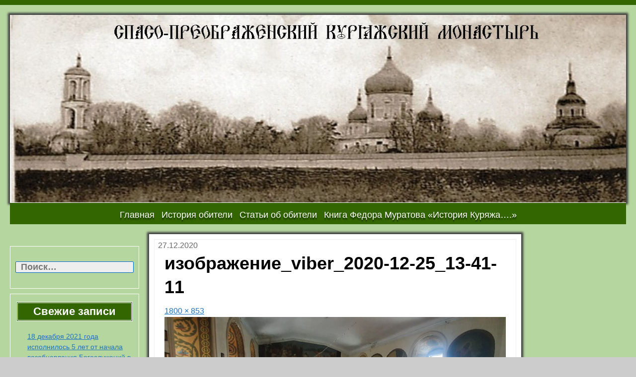

--- FILE ---
content_type: text/html; charset=UTF-8
request_url: https://kuryazh.kh.ua/4-h-letie-regulyarnyh-sluzhb-v-kuryazhskom-monastyre/izobrazhenie_viber_2020-12-25_13-41-11/
body_size: 11073
content:
<!DOCTYPE html>
<!--[if IE 7]>
<html class="ie ie7" dir="ltr" lang="ru-RU" prefix="og: https://ogp.me/ns#">
<![endif]-->
<!--[if IE 8]>
<html class="ie ie8" dir="ltr" lang="ru-RU" prefix="og: https://ogp.me/ns#">
<![endif]-->
<!--[if !(IE 7) | !(IE 8) ]><!-->
<html dir="ltr" lang="ru-RU" prefix="og: https://ogp.me/ns#">
<!--<![endif]-->
<head>
	<meta charset="UTF-8">
	<meta name="viewport" content="width=device-width">
	<link rel="profile" href="http://gmpg.org/xfn/11">
	<link rel="pingback" href="https://kuryazh.kh.ua/xmlrpc.php">
	<!--[if lt IE 9]>
	<script src="https://kuryazh.kh.ua/wp-content/themes/jolene/js/html5.js" type="text/javascript"></script>
	<![endif]-->
	<title>изображение_viber_2020-12-25_13-41-11 | Спасо-Преображенский Куряжский монастырь</title>
	<style>img:is([sizes="auto" i], [sizes^="auto," i]) { contain-intrinsic-size: 3000px 1500px }</style>
	
		<!-- All in One SEO 4.8.5 - aioseo.com -->
	<meta name="robots" content="max-image-preview:large" />
	<meta name="author" content="editor"/>
	<link rel="canonical" href="https://kuryazh.kh.ua/4-h-letie-regulyarnyh-sluzhb-v-kuryazhskom-monastyre/izobrazhenie_viber_2020-12-25_13-41-11/" />
	<meta name="generator" content="All in One SEO (AIOSEO) 4.8.5" />
		<meta property="og:locale" content="ru_RU" />
		<meta property="og:site_name" content="Спасо-Преображенский Куряжский монастырь | История, настоящее, церковная жизнь" />
		<meta property="og:type" content="article" />
		<meta property="og:title" content="изображение_viber_2020-12-25_13-41-11 | Спасо-Преображенский Куряжский монастырь" />
		<meta property="og:url" content="https://kuryazh.kh.ua/4-h-letie-regulyarnyh-sluzhb-v-kuryazhskom-monastyre/izobrazhenie_viber_2020-12-25_13-41-11/" />
		<meta property="article:published_time" content="2020-12-27T10:29:18+00:00" />
		<meta property="article:modified_time" content="2020-12-27T10:29:18+00:00" />
		<meta name="twitter:card" content="summary" />
		<meta name="twitter:title" content="изображение_viber_2020-12-25_13-41-11 | Спасо-Преображенский Куряжский монастырь" />
		<script type="application/ld+json" class="aioseo-schema">
			{"@context":"https:\/\/schema.org","@graph":[{"@type":"BreadcrumbList","@id":"https:\/\/kuryazh.kh.ua\/4-h-letie-regulyarnyh-sluzhb-v-kuryazhskom-monastyre\/izobrazhenie_viber_2020-12-25_13-41-11\/#breadcrumblist","itemListElement":[{"@type":"ListItem","@id":"https:\/\/kuryazh.kh.ua#listItem","position":1,"name":"Home","item":"https:\/\/kuryazh.kh.ua","nextItem":{"@type":"ListItem","@id":"https:\/\/kuryazh.kh.ua\/4-h-letie-regulyarnyh-sluzhb-v-kuryazhskom-monastyre\/izobrazhenie_viber_2020-12-25_13-41-11\/#listItem","name":"\u0438\u0437\u043e\u0431\u0440\u0430\u0436\u0435\u043d\u0438\u0435_viber_2020-12-25_13-41-11"}},{"@type":"ListItem","@id":"https:\/\/kuryazh.kh.ua\/4-h-letie-regulyarnyh-sluzhb-v-kuryazhskom-monastyre\/izobrazhenie_viber_2020-12-25_13-41-11\/#listItem","position":2,"name":"\u0438\u0437\u043e\u0431\u0440\u0430\u0436\u0435\u043d\u0438\u0435_viber_2020-12-25_13-41-11","previousItem":{"@type":"ListItem","@id":"https:\/\/kuryazh.kh.ua#listItem","name":"Home"}}]},{"@type":"ItemPage","@id":"https:\/\/kuryazh.kh.ua\/4-h-letie-regulyarnyh-sluzhb-v-kuryazhskom-monastyre\/izobrazhenie_viber_2020-12-25_13-41-11\/#itempage","url":"https:\/\/kuryazh.kh.ua\/4-h-letie-regulyarnyh-sluzhb-v-kuryazhskom-monastyre\/izobrazhenie_viber_2020-12-25_13-41-11\/","name":"\u0438\u0437\u043e\u0431\u0440\u0430\u0436\u0435\u043d\u0438\u0435_viber_2020-12-25_13-41-11 | \u0421\u043f\u0430\u0441\u043e-\u041f\u0440\u0435\u043e\u0431\u0440\u0430\u0436\u0435\u043d\u0441\u043a\u0438\u0439 \u041a\u0443\u0440\u044f\u0436\u0441\u043a\u0438\u0439 \u043c\u043e\u043d\u0430\u0441\u0442\u044b\u0440\u044c","inLanguage":"ru-RU","isPartOf":{"@id":"https:\/\/kuryazh.kh.ua\/#website"},"breadcrumb":{"@id":"https:\/\/kuryazh.kh.ua\/4-h-letie-regulyarnyh-sluzhb-v-kuryazhskom-monastyre\/izobrazhenie_viber_2020-12-25_13-41-11\/#breadcrumblist"},"datePublished":"2020-12-27T12:29:18+02:00","dateModified":"2020-12-27T12:29:18+02:00"},{"@type":"Organization","@id":"https:\/\/kuryazh.kh.ua\/#organization","name":"\u0421\u043f\u0430\u0441\u043e-\u041f\u0440\u0435\u043e\u0431\u0440\u0430\u0436\u0435\u043d\u0441\u043a\u0438\u0439 \u041a\u0443\u0440\u044f\u0436\u0441\u043a\u0438\u0439 \u043c\u043e\u043d\u0430\u0441\u0442\u044b\u0440\u044c","description":"\u0418\u0441\u0442\u043e\u0440\u0438\u044f, \u043d\u0430\u0441\u0442\u043e\u044f\u0449\u0435\u0435, \u0446\u0435\u0440\u043a\u043e\u0432\u043d\u0430\u044f \u0436\u0438\u0437\u043d\u044c","url":"https:\/\/kuryazh.kh.ua\/"},{"@type":"WebSite","@id":"https:\/\/kuryazh.kh.ua\/#website","url":"https:\/\/kuryazh.kh.ua\/","name":"\u0421\u043f\u0430\u0441\u043e-\u041f\u0440\u0435\u043e\u0431\u0440\u0430\u0436\u0435\u043d\u0441\u043a\u0438\u0439 \u041a\u0443\u0440\u044f\u0436\u0441\u043a\u0438\u0439 \u043c\u043e\u043d\u0430\u0441\u0442\u044b\u0440\u044c","description":"\u0418\u0441\u0442\u043e\u0440\u0438\u044f, \u043d\u0430\u0441\u0442\u043e\u044f\u0449\u0435\u0435, \u0446\u0435\u0440\u043a\u043e\u0432\u043d\u0430\u044f \u0436\u0438\u0437\u043d\u044c","inLanguage":"ru-RU","publisher":{"@id":"https:\/\/kuryazh.kh.ua\/#organization"}}]}
		</script>
		<!-- All in One SEO -->

<link rel='dns-prefetch' href='//stats.wp.com' />
<link rel='dns-prefetch' href='//fonts.googleapis.com' />
<link rel='preconnect' href='//c0.wp.com' />
<link rel="alternate" type="application/rss+xml" title="Спасо-Преображенский Куряжский монастырь &raquo; Лента" href="https://kuryazh.kh.ua/feed/" />
<link rel="alternate" type="application/rss+xml" title="Спасо-Преображенский Куряжский монастырь &raquo; Лента комментариев" href="https://kuryazh.kh.ua/comments/feed/" />
<script type="text/javascript">
/* <![CDATA[ */
window._wpemojiSettings = {"baseUrl":"https:\/\/s.w.org\/images\/core\/emoji\/16.0.1\/72x72\/","ext":".png","svgUrl":"https:\/\/s.w.org\/images\/core\/emoji\/16.0.1\/svg\/","svgExt":".svg","source":{"concatemoji":"https:\/\/kuryazh.kh.ua\/wp-includes\/js\/wp-emoji-release.min.js?ver=6.8.3"}};
/*! This file is auto-generated */
!function(s,n){var o,i,e;function c(e){try{var t={supportTests:e,timestamp:(new Date).valueOf()};sessionStorage.setItem(o,JSON.stringify(t))}catch(e){}}function p(e,t,n){e.clearRect(0,0,e.canvas.width,e.canvas.height),e.fillText(t,0,0);var t=new Uint32Array(e.getImageData(0,0,e.canvas.width,e.canvas.height).data),a=(e.clearRect(0,0,e.canvas.width,e.canvas.height),e.fillText(n,0,0),new Uint32Array(e.getImageData(0,0,e.canvas.width,e.canvas.height).data));return t.every(function(e,t){return e===a[t]})}function u(e,t){e.clearRect(0,0,e.canvas.width,e.canvas.height),e.fillText(t,0,0);for(var n=e.getImageData(16,16,1,1),a=0;a<n.data.length;a++)if(0!==n.data[a])return!1;return!0}function f(e,t,n,a){switch(t){case"flag":return n(e,"\ud83c\udff3\ufe0f\u200d\u26a7\ufe0f","\ud83c\udff3\ufe0f\u200b\u26a7\ufe0f")?!1:!n(e,"\ud83c\udde8\ud83c\uddf6","\ud83c\udde8\u200b\ud83c\uddf6")&&!n(e,"\ud83c\udff4\udb40\udc67\udb40\udc62\udb40\udc65\udb40\udc6e\udb40\udc67\udb40\udc7f","\ud83c\udff4\u200b\udb40\udc67\u200b\udb40\udc62\u200b\udb40\udc65\u200b\udb40\udc6e\u200b\udb40\udc67\u200b\udb40\udc7f");case"emoji":return!a(e,"\ud83e\udedf")}return!1}function g(e,t,n,a){var r="undefined"!=typeof WorkerGlobalScope&&self instanceof WorkerGlobalScope?new OffscreenCanvas(300,150):s.createElement("canvas"),o=r.getContext("2d",{willReadFrequently:!0}),i=(o.textBaseline="top",o.font="600 32px Arial",{});return e.forEach(function(e){i[e]=t(o,e,n,a)}),i}function t(e){var t=s.createElement("script");t.src=e,t.defer=!0,s.head.appendChild(t)}"undefined"!=typeof Promise&&(o="wpEmojiSettingsSupports",i=["flag","emoji"],n.supports={everything:!0,everythingExceptFlag:!0},e=new Promise(function(e){s.addEventListener("DOMContentLoaded",e,{once:!0})}),new Promise(function(t){var n=function(){try{var e=JSON.parse(sessionStorage.getItem(o));if("object"==typeof e&&"number"==typeof e.timestamp&&(new Date).valueOf()<e.timestamp+604800&&"object"==typeof e.supportTests)return e.supportTests}catch(e){}return null}();if(!n){if("undefined"!=typeof Worker&&"undefined"!=typeof OffscreenCanvas&&"undefined"!=typeof URL&&URL.createObjectURL&&"undefined"!=typeof Blob)try{var e="postMessage("+g.toString()+"("+[JSON.stringify(i),f.toString(),p.toString(),u.toString()].join(",")+"));",a=new Blob([e],{type:"text/javascript"}),r=new Worker(URL.createObjectURL(a),{name:"wpTestEmojiSupports"});return void(r.onmessage=function(e){c(n=e.data),r.terminate(),t(n)})}catch(e){}c(n=g(i,f,p,u))}t(n)}).then(function(e){for(var t in e)n.supports[t]=e[t],n.supports.everything=n.supports.everything&&n.supports[t],"flag"!==t&&(n.supports.everythingExceptFlag=n.supports.everythingExceptFlag&&n.supports[t]);n.supports.everythingExceptFlag=n.supports.everythingExceptFlag&&!n.supports.flag,n.DOMReady=!1,n.readyCallback=function(){n.DOMReady=!0}}).then(function(){return e}).then(function(){var e;n.supports.everything||(n.readyCallback(),(e=n.source||{}).concatemoji?t(e.concatemoji):e.wpemoji&&e.twemoji&&(t(e.twemoji),t(e.wpemoji)))}))}((window,document),window._wpemojiSettings);
/* ]]> */
</script>
<style id='wp-emoji-styles-inline-css' type='text/css'>

	img.wp-smiley, img.emoji {
		display: inline !important;
		border: none !important;
		box-shadow: none !important;
		height: 1em !important;
		width: 1em !important;
		margin: 0 0.07em !important;
		vertical-align: -0.1em !important;
		background: none !important;
		padding: 0 !important;
	}
</style>
<link rel='stylesheet' id='wp-block-library-css' href='https://c0.wp.com/c/6.8.3/wp-includes/css/dist/block-library/style.min.css' type='text/css' media='all' />
<style id='classic-theme-styles-inline-css' type='text/css'>
/*! This file is auto-generated */
.wp-block-button__link{color:#fff;background-color:#32373c;border-radius:9999px;box-shadow:none;text-decoration:none;padding:calc(.667em + 2px) calc(1.333em + 2px);font-size:1.125em}.wp-block-file__button{background:#32373c;color:#fff;text-decoration:none}
</style>
<style id='pdfemb-pdf-embedder-viewer-style-inline-css' type='text/css'>
.wp-block-pdfemb-pdf-embedder-viewer{max-width:none}

</style>
<link rel='stylesheet' id='mediaelement-css' href='https://c0.wp.com/c/6.8.3/wp-includes/js/mediaelement/mediaelementplayer-legacy.min.css' type='text/css' media='all' />
<link rel='stylesheet' id='wp-mediaelement-css' href='https://c0.wp.com/c/6.8.3/wp-includes/js/mediaelement/wp-mediaelement.min.css' type='text/css' media='all' />
<style id='jetpack-sharing-buttons-style-inline-css' type='text/css'>
.jetpack-sharing-buttons__services-list{display:flex;flex-direction:row;flex-wrap:wrap;gap:0;list-style-type:none;margin:5px;padding:0}.jetpack-sharing-buttons__services-list.has-small-icon-size{font-size:12px}.jetpack-sharing-buttons__services-list.has-normal-icon-size{font-size:16px}.jetpack-sharing-buttons__services-list.has-large-icon-size{font-size:24px}.jetpack-sharing-buttons__services-list.has-huge-icon-size{font-size:36px}@media print{.jetpack-sharing-buttons__services-list{display:none!important}}.editor-styles-wrapper .wp-block-jetpack-sharing-buttons{gap:0;padding-inline-start:0}ul.jetpack-sharing-buttons__services-list.has-background{padding:1.25em 2.375em}
</style>
<style id='global-styles-inline-css' type='text/css'>
:root{--wp--preset--aspect-ratio--square: 1;--wp--preset--aspect-ratio--4-3: 4/3;--wp--preset--aspect-ratio--3-4: 3/4;--wp--preset--aspect-ratio--3-2: 3/2;--wp--preset--aspect-ratio--2-3: 2/3;--wp--preset--aspect-ratio--16-9: 16/9;--wp--preset--aspect-ratio--9-16: 9/16;--wp--preset--color--black: #000000;--wp--preset--color--cyan-bluish-gray: #abb8c3;--wp--preset--color--white: #ffffff;--wp--preset--color--pale-pink: #f78da7;--wp--preset--color--vivid-red: #cf2e2e;--wp--preset--color--luminous-vivid-orange: #ff6900;--wp--preset--color--luminous-vivid-amber: #fcb900;--wp--preset--color--light-green-cyan: #7bdcb5;--wp--preset--color--vivid-green-cyan: #00d084;--wp--preset--color--pale-cyan-blue: #8ed1fc;--wp--preset--color--vivid-cyan-blue: #0693e3;--wp--preset--color--vivid-purple: #9b51e0;--wp--preset--gradient--vivid-cyan-blue-to-vivid-purple: linear-gradient(135deg,rgba(6,147,227,1) 0%,rgb(155,81,224) 100%);--wp--preset--gradient--light-green-cyan-to-vivid-green-cyan: linear-gradient(135deg,rgb(122,220,180) 0%,rgb(0,208,130) 100%);--wp--preset--gradient--luminous-vivid-amber-to-luminous-vivid-orange: linear-gradient(135deg,rgba(252,185,0,1) 0%,rgba(255,105,0,1) 100%);--wp--preset--gradient--luminous-vivid-orange-to-vivid-red: linear-gradient(135deg,rgba(255,105,0,1) 0%,rgb(207,46,46) 100%);--wp--preset--gradient--very-light-gray-to-cyan-bluish-gray: linear-gradient(135deg,rgb(238,238,238) 0%,rgb(169,184,195) 100%);--wp--preset--gradient--cool-to-warm-spectrum: linear-gradient(135deg,rgb(74,234,220) 0%,rgb(151,120,209) 20%,rgb(207,42,186) 40%,rgb(238,44,130) 60%,rgb(251,105,98) 80%,rgb(254,248,76) 100%);--wp--preset--gradient--blush-light-purple: linear-gradient(135deg,rgb(255,206,236) 0%,rgb(152,150,240) 100%);--wp--preset--gradient--blush-bordeaux: linear-gradient(135deg,rgb(254,205,165) 0%,rgb(254,45,45) 50%,rgb(107,0,62) 100%);--wp--preset--gradient--luminous-dusk: linear-gradient(135deg,rgb(255,203,112) 0%,rgb(199,81,192) 50%,rgb(65,88,208) 100%);--wp--preset--gradient--pale-ocean: linear-gradient(135deg,rgb(255,245,203) 0%,rgb(182,227,212) 50%,rgb(51,167,181) 100%);--wp--preset--gradient--electric-grass: linear-gradient(135deg,rgb(202,248,128) 0%,rgb(113,206,126) 100%);--wp--preset--gradient--midnight: linear-gradient(135deg,rgb(2,3,129) 0%,rgb(40,116,252) 100%);--wp--preset--font-size--small: 13px;--wp--preset--font-size--medium: 20px;--wp--preset--font-size--large: 36px;--wp--preset--font-size--x-large: 42px;--wp--preset--spacing--20: 0.44rem;--wp--preset--spacing--30: 0.67rem;--wp--preset--spacing--40: 1rem;--wp--preset--spacing--50: 1.5rem;--wp--preset--spacing--60: 2.25rem;--wp--preset--spacing--70: 3.38rem;--wp--preset--spacing--80: 5.06rem;--wp--preset--shadow--natural: 6px 6px 9px rgba(0, 0, 0, 0.2);--wp--preset--shadow--deep: 12px 12px 50px rgba(0, 0, 0, 0.4);--wp--preset--shadow--sharp: 6px 6px 0px rgba(0, 0, 0, 0.2);--wp--preset--shadow--outlined: 6px 6px 0px -3px rgba(255, 255, 255, 1), 6px 6px rgba(0, 0, 0, 1);--wp--preset--shadow--crisp: 6px 6px 0px rgba(0, 0, 0, 1);}:where(.is-layout-flex){gap: 0.5em;}:where(.is-layout-grid){gap: 0.5em;}body .is-layout-flex{display: flex;}.is-layout-flex{flex-wrap: wrap;align-items: center;}.is-layout-flex > :is(*, div){margin: 0;}body .is-layout-grid{display: grid;}.is-layout-grid > :is(*, div){margin: 0;}:where(.wp-block-columns.is-layout-flex){gap: 2em;}:where(.wp-block-columns.is-layout-grid){gap: 2em;}:where(.wp-block-post-template.is-layout-flex){gap: 1.25em;}:where(.wp-block-post-template.is-layout-grid){gap: 1.25em;}.has-black-color{color: var(--wp--preset--color--black) !important;}.has-cyan-bluish-gray-color{color: var(--wp--preset--color--cyan-bluish-gray) !important;}.has-white-color{color: var(--wp--preset--color--white) !important;}.has-pale-pink-color{color: var(--wp--preset--color--pale-pink) !important;}.has-vivid-red-color{color: var(--wp--preset--color--vivid-red) !important;}.has-luminous-vivid-orange-color{color: var(--wp--preset--color--luminous-vivid-orange) !important;}.has-luminous-vivid-amber-color{color: var(--wp--preset--color--luminous-vivid-amber) !important;}.has-light-green-cyan-color{color: var(--wp--preset--color--light-green-cyan) !important;}.has-vivid-green-cyan-color{color: var(--wp--preset--color--vivid-green-cyan) !important;}.has-pale-cyan-blue-color{color: var(--wp--preset--color--pale-cyan-blue) !important;}.has-vivid-cyan-blue-color{color: var(--wp--preset--color--vivid-cyan-blue) !important;}.has-vivid-purple-color{color: var(--wp--preset--color--vivid-purple) !important;}.has-black-background-color{background-color: var(--wp--preset--color--black) !important;}.has-cyan-bluish-gray-background-color{background-color: var(--wp--preset--color--cyan-bluish-gray) !important;}.has-white-background-color{background-color: var(--wp--preset--color--white) !important;}.has-pale-pink-background-color{background-color: var(--wp--preset--color--pale-pink) !important;}.has-vivid-red-background-color{background-color: var(--wp--preset--color--vivid-red) !important;}.has-luminous-vivid-orange-background-color{background-color: var(--wp--preset--color--luminous-vivid-orange) !important;}.has-luminous-vivid-amber-background-color{background-color: var(--wp--preset--color--luminous-vivid-amber) !important;}.has-light-green-cyan-background-color{background-color: var(--wp--preset--color--light-green-cyan) !important;}.has-vivid-green-cyan-background-color{background-color: var(--wp--preset--color--vivid-green-cyan) !important;}.has-pale-cyan-blue-background-color{background-color: var(--wp--preset--color--pale-cyan-blue) !important;}.has-vivid-cyan-blue-background-color{background-color: var(--wp--preset--color--vivid-cyan-blue) !important;}.has-vivid-purple-background-color{background-color: var(--wp--preset--color--vivid-purple) !important;}.has-black-border-color{border-color: var(--wp--preset--color--black) !important;}.has-cyan-bluish-gray-border-color{border-color: var(--wp--preset--color--cyan-bluish-gray) !important;}.has-white-border-color{border-color: var(--wp--preset--color--white) !important;}.has-pale-pink-border-color{border-color: var(--wp--preset--color--pale-pink) !important;}.has-vivid-red-border-color{border-color: var(--wp--preset--color--vivid-red) !important;}.has-luminous-vivid-orange-border-color{border-color: var(--wp--preset--color--luminous-vivid-orange) !important;}.has-luminous-vivid-amber-border-color{border-color: var(--wp--preset--color--luminous-vivid-amber) !important;}.has-light-green-cyan-border-color{border-color: var(--wp--preset--color--light-green-cyan) !important;}.has-vivid-green-cyan-border-color{border-color: var(--wp--preset--color--vivid-green-cyan) !important;}.has-pale-cyan-blue-border-color{border-color: var(--wp--preset--color--pale-cyan-blue) !important;}.has-vivid-cyan-blue-border-color{border-color: var(--wp--preset--color--vivid-cyan-blue) !important;}.has-vivid-purple-border-color{border-color: var(--wp--preset--color--vivid-purple) !important;}.has-vivid-cyan-blue-to-vivid-purple-gradient-background{background: var(--wp--preset--gradient--vivid-cyan-blue-to-vivid-purple) !important;}.has-light-green-cyan-to-vivid-green-cyan-gradient-background{background: var(--wp--preset--gradient--light-green-cyan-to-vivid-green-cyan) !important;}.has-luminous-vivid-amber-to-luminous-vivid-orange-gradient-background{background: var(--wp--preset--gradient--luminous-vivid-amber-to-luminous-vivid-orange) !important;}.has-luminous-vivid-orange-to-vivid-red-gradient-background{background: var(--wp--preset--gradient--luminous-vivid-orange-to-vivid-red) !important;}.has-very-light-gray-to-cyan-bluish-gray-gradient-background{background: var(--wp--preset--gradient--very-light-gray-to-cyan-bluish-gray) !important;}.has-cool-to-warm-spectrum-gradient-background{background: var(--wp--preset--gradient--cool-to-warm-spectrum) !important;}.has-blush-light-purple-gradient-background{background: var(--wp--preset--gradient--blush-light-purple) !important;}.has-blush-bordeaux-gradient-background{background: var(--wp--preset--gradient--blush-bordeaux) !important;}.has-luminous-dusk-gradient-background{background: var(--wp--preset--gradient--luminous-dusk) !important;}.has-pale-ocean-gradient-background{background: var(--wp--preset--gradient--pale-ocean) !important;}.has-electric-grass-gradient-background{background: var(--wp--preset--gradient--electric-grass) !important;}.has-midnight-gradient-background{background: var(--wp--preset--gradient--midnight) !important;}.has-small-font-size{font-size: var(--wp--preset--font-size--small) !important;}.has-medium-font-size{font-size: var(--wp--preset--font-size--medium) !important;}.has-large-font-size{font-size: var(--wp--preset--font-size--large) !important;}.has-x-large-font-size{font-size: var(--wp--preset--font-size--x-large) !important;}
:where(.wp-block-post-template.is-layout-flex){gap: 1.25em;}:where(.wp-block-post-template.is-layout-grid){gap: 1.25em;}
:where(.wp-block-columns.is-layout-flex){gap: 2em;}:where(.wp-block-columns.is-layout-grid){gap: 2em;}
:root :where(.wp-block-pullquote){font-size: 1.5em;line-height: 1.6;}
</style>
<link rel='stylesheet' id='jolene-genericons-css' href='https://kuryazh.kh.ua/wp-content/themes/jolene/genericons/genericons.css?ver=18112014' type='text/css' media='all' />
<link rel='stylesheet' id='jolene-fonts-css' href='//fonts.googleapis.com/css?family=Open+Sans0%7CLobster:300,400&#038;latin,latin-ext,cyrillic,cyrillic-ext' type='text/css' media='all' />
<link rel='stylesheet' id='jolene-style-css' href='https://kuryazh.kh.ua/wp-content/themes/jolene/style.css?ver=6.8.3' type='text/css' media='all' />
<!--[if lt IE 9]>
<link rel='stylesheet' id='jolene-ie-css' href='https://kuryazh.kh.ua/wp-content/themes/jolene/css/ie.css?ver=20141210' type='text/css' media='all' />
<![endif]-->
<script type="text/javascript" src="https://c0.wp.com/c/6.8.3/wp-includes/js/jquery/jquery.min.js" id="jquery-core-js"></script>
<script type="text/javascript" src="https://c0.wp.com/c/6.8.3/wp-includes/js/jquery/jquery-migrate.min.js" id="jquery-migrate-js"></script>
<link rel="https://api.w.org/" href="https://kuryazh.kh.ua/wp-json/" /><link rel="alternate" title="JSON" type="application/json" href="https://kuryazh.kh.ua/wp-json/wp/v2/media/277" /><link rel="EditURI" type="application/rsd+xml" title="RSD" href="https://kuryazh.kh.ua/xmlrpc.php?rsd" />
<meta name="generator" content="WordPress 6.8.3" />
<link rel='shortlink' href='https://kuryazh.kh.ua/?p=277' />
<link rel="alternate" title="oEmbed (JSON)" type="application/json+oembed" href="https://kuryazh.kh.ua/wp-json/oembed/1.0/embed?url=https%3A%2F%2Fkuryazh.kh.ua%2F4-h-letie-regulyarnyh-sluzhb-v-kuryazhskom-monastyre%2Fizobrazhenie_viber_2020-12-25_13-41-11%2F" />
<link rel="alternate" title="oEmbed (XML)" type="text/xml+oembed" href="https://kuryazh.kh.ua/wp-json/oembed/1.0/embed?url=https%3A%2F%2Fkuryazh.kh.ua%2F4-h-letie-regulyarnyh-sluzhb-v-kuryazhskom-monastyre%2Fizobrazhenie_viber_2020-12-25_13-41-11%2F&#038;format=xml" />
<style>

/* CSS added by Hide Metadata Plugin */

.entry-meta .byline:before,
			.entry-header .entry-meta span.byline:before,
			.entry-meta .byline:after,
			.entry-header .entry-meta span.byline:after,
			.single .byline, .group-blog .byline,
			.entry-meta .byline,
			.entry-header .entry-meta > span.byline,
			.entry-meta .author.vcard  {
				content: '';
				display: none;
				margin: 0;
			}</style>
	<style>img#wpstats{display:none}</style>
					<link rel="shortcut icon" href="https://kuryazh.kh.ua/wp-content/uploads/2020/08/krest_3.jpg.png" />
	
	<style type="text/css"> 
		/* Top Menu */

		.site-info-text-top,
		#top-1-navigation {
			background-color:#336600;
		}

		#top-1-navigation .horisontal-navigation li a {
			color: #fff;
		}	
		#menu-1 {
			border: 1px solid #fff;
		}
		#top-1-navigation .horisontal-navigation li ul {
			background-color: #003300;
		}

		#top-1-navigation .horisontal-navigation li ul li a {
			color: #a6d684;
		}
		#top-1-navigation .horisontal-navigation li a:hover,
		#top-1-navigation .horisontal-navigation li a:focus {
			background: #003300;
			color: #a6d684;
		}
		#top-1-navigation .horisontal-navigation li ul li a:hover,
		.horisontal-navigation li ul li a:focus {
			background-color: #a6d684;
			color: #003300;
		}
		#top-1-navigation .horisontal-navigation .current-menu-item > a,
		#top-1-navigation .horisontal-navigation .current-menu-ancestor > a,
		#top-1-navigation .horisontal-navigation .current_page_item > a,
		#top-1-navigation .horisontal-navigation .current_page_ancestor > a {
			border: 1px solid #003300;
		}
		#top-1-navigation .horisontal-navigation li ul .current-menu-item > a,
		#top-1-navigation .horisontal-navigation li ul .current-menu-ancestor > a,
		#top-1-navigation .horisontal-navigation li ul .current_page_item > a,
		#top-1-navigation .horisontal-navigation li ul .current_page_ancestor > a {
			background-color: #a6d684;
			color: #003300;
		}
		
		/* Second Top Menu */
		
		#top-navigation {
			background-color:#336600;
		}
		#top-navigation .horisontal-navigation li a {
			color: #ffffff;
		}	
		#top-navigation .horisontal-navigation li ul {
			background-color: #003300;
		}
		#top-navigation .horisontal-navigation li ul li a {
			color: #a6d684;
		}
		#top-navigation .horisontal-navigation li a:hover,
		#top-navigation .horisontal-navigation li a:focus {
			background: #003300;
			color: #a6d684;
		}
		#top-navigation .horisontal-navigation li ul li a:hover,
		#top-navigation .horisontal-navigation li ul li a:focus {
			background: #336600;
			color: #ffffff;
		}
		#top-navigation .horisontal-navigation .current-menu-item > a,
		#top-navigation .horisontal-navigation .current-menu-ancestor > a,
		#top-navigation .horisontal-navigation .current_page_item > a,
		#top-navigation .horisontal-navigation .current_page_ancestor > a {
			border: 1px solid #003300;
		}

		#top-navigation .horisontal-navigation li ul .current-menu-item > a,
		#top-navigation .horisontal-navigation li ul .current-menu-ancestor > a,
		#top-navigation .horisontal-navigation li ul .current_page_item > a,
		#top-navigation .horisontal-navigation li ul .current_page_ancestor > a {
			background-color: #336600;
			color: #ffffff;
		}	
		#top-navigation {
			border-top: 1px solid #ffffff;
		}
		
		/* Footer Menu */
		
		.site-info,
		#footer-navigation {
			background-color:#336600;
			color: #003300;
		}
		.site-info a{
			color: #fff;
		}	
		#footer-navigation .horisontal-navigation li a {
			color: #fff;
		}	
		#footer-navigation .horisontal-navigation li ul {
			background-color: #003300;
		}
		#footer-navigation .horisontal-navigation li ul li a {
			color: #a6d684;
		}
		#footer-navigation .horisontal-navigation li a:hover,
		#footer-navigation .horisontal-navigation li a:focus {
			background: #003300;
			color: #a6d684;
		}
		#footer-navigation .horisontal-navigation li ul li a:hover {
			background: #336600;
			color: #fff;
		}
		#footer-navigation .horisontal-navigation .current-menu-item > a,
		#footer-navigation .horisontal-navigation .current-menu-ancestor > a,
		#footer-navigation .horisontal-navigation .current_page_item > a,
		#footer-navigation .horisontal-navigation .current_page_ancestor > a {
			border: 1px solid #003300;
		}
		#footer-navigation .horisontal-navigation li ul .current-menu-item > a,
		#footer-navigation .horisontal-navigation li ul .current-menu-ancestor > a,
		#footer-navigation .horisontal-navigation li ul .current_page_item > a,
		#footer-navigation .horisontal-navigation li ul .current_page_ancestor > a {
			background-color: #336600;
			color: #fff;
		}

		/* Footer Sidebar */
		
		.sidebar-footer {
			background-color:#dd9933;
		}	
		.sidebar-footer .widget-wrap .widget-title,
		.sidebar-footer .widget-wrap .widget {
			color: #333333;
		}
		.sidebar-footer .widget-wrap .widget a {
			color: #000000;
		}
		.sidebar-footer .widget-wrap .widget a:hover {
			color: #ffffff;
		}
		
		/* Top Sidebar */
		.sidebar-top-full,
		.sidebar-top {
			background-color:#dd9933;
		}	
		.sidebar-top-full .widget,
		.sidebar-top .widget-wrap .widget {
			color: #333;
		}
		.sidebar-top-full .widget a,
		.sidebar-top .widget-wrap .widget a {
			color: #000000;
		}
		.sidebar-top-full .widget a:hover,
		.sidebar-top .widget-wrap .widget a:hover {
			color: #ffffff;
		}
		
		.image-and-cats a,
		.featured-post,
		.post-date a,
		.column .widget a,
		.content a {
			color: #1e73be;
		}
		
		a:hover,
		.entry-date a:hover,
		.author a:hover,
		.site-info-text-top .site-title a:hover,
		.site-title a:hover,
		.entry-header .entry-title a:hover,
		.category-list a:hover {
			color: #339900;;
		}
				
		.site-description {
			color: #ccc;;
		}
		
		entry-header .entry-title a,
		h1,
		h2,
		h3,
		h4,
		h5,
		h6 {
			color: #000;
		}
		
		.column .widget .widget-title {
			background: #336600;
			color: #fff;
		}
		
		
		.site {
			background:#b6d6a0 url(http://none) repeat 0 0 fixed;		
		}
		
		.header-text-is-on.header-is-on .site-info-text {
			background: #000000;
		}
		
		.image-and-cats-big a,
		.image-and-cats a,
		.site-cat a {
			color: #1e73be;;
		}

		.sidebar-left .widget,
		.sidebar-right .widget {
			color: #333333;
		}
		
		.sidebar-left .widget a,
		.sidebar-right .widget a {
			color: #1e73be;
		}
		
		.sidebar-left .widget a:hover,
		.sidebar-right .widget a:hover {
			color: #000000;
		}
		
		.column .widget {
			border: 1px solid #ffffff;
		}
		
		.header-wrapper,
		.sidebar-top-full,
		.sidebar-before-footer,	
		.site-content {
			box-shadow: 0 0 4px 4px #3f3f3f;
		}
		
		.site-content {
			max-width: 749px;
		}
		
		.page .site-content {
			max-width: 749px;
		}
		
		.left-sidebar-is-on .site-content {
			max-width: 749px;
		}
		.page.left-sidebar-is-on .site-content {
			max-width: 960px;
		}
		.right-sidebar-is-on .site-content {
			max-width: 749px;
		}
		.page.right-sidebar-is-on .site-content {
			max-width: 960px;
		}
		
		.two-sidebars .site-content {
			max-width: 749px;
		}
		.page.two-sidebars .site-content {
			max-width: 960px;
		}
		
		@media screen and (min-width: 1349px) {
			.page.two-sidebars .site-content,
			.two-sidebars .site-content {
				max-width: 749px;
			}
		}
		
		.page-template-page-templatesfull-width-wide-php .site-content {
			max-width: 960px;
		}
		
		@media screen and (max-width: 759px) {		
			.site-content {
				box-shadow: none;
			}
		}
		
	</style>
		<style type="text/css"> 
	
	.site {
			font-family: 'Open Sans', sans-serif;
			font-size: 16px;
	}
	
	h1,
	h2,
	h3,
	h4,
	h5,
	h6 {
		font-weight: bold;
			font-family: 'Open Sans', sans-serif;
		
	}
	
	h1 {
		font-size:36px;
	}
	
		h1.site-title {
		font-family: 'Lobster', sans-serif;
	}
				
	</style>
		<style type="text/css" id="jolene-header-css">
			.site-title,
		.site-description {
			clip: rect(1px 1px 1px 1px); /* IE7 */
			clip: rect(1px, 1px, 1px, 1px);
			position: absolute;
		}
		</style>
	<link rel="icon" href="https://kuryazh.kh.ua/wp-content/uploads/2020/08/cropped-krest_3.jpg-32x32.png" sizes="32x32" />
<link rel="icon" href="https://kuryazh.kh.ua/wp-content/uploads/2020/08/cropped-krest_3.jpg-192x192.png" sizes="192x192" />
<link rel="apple-touch-icon" href="https://kuryazh.kh.ua/wp-content/uploads/2020/08/cropped-krest_3.jpg-180x180.png" />
<meta name="msapplication-TileImage" content="https://kuryazh.kh.ua/wp-content/uploads/2020/08/cropped-krest_3.jpg-270x270.png" />
</head>

<body class="attachment wp-singular attachment-template-default single single-attachment postid-277 attachmentid-277 attachment-jpeg wp-theme-jolene custom-background no-thumbnail no-cat header-is-on google-fonts-on left-sidebar-is-on">
	<!-- Global site tag (gtag.js) - Google Analytics -->
<script async src="https://www.googletagmanager.com/gtag/js?id=UA-180838131-1"></script>
<script>
  window.dataLayer = window.dataLayer || [];
  function gtag(){dataLayer.push(arguments);}
  gtag('js', new Date());

  gtag('config', 'UA-180838131-1');
</script>
	<div id="page" class="hfeed site">
			<!-- Header -->
						<!-- Header text while header image is empty -->
			<header id="masthead" class="site-header" role="banner">	
				
				<!-- First Top Menu -->		
					<div id="top-1-navigation" class="nav-container">
					
												
							
	
						
												<div class="clear"></div>
					</div>
					
						

			<div class="img-container">
								
				<!-- Banner -->
				<div class="header-wrapper">
					<a href="https://kuryazh.kh.ua/">
						<img src="https://kuryazh.kh.ua/wp-content/uploads/2020/12/head3.jpg" class="header-image" width="1309" height="399" alt="" />
					</a>
				</div>

			</div>
		
				

		
				<!-- Second Top Menu -->	
									<div id="top-navigation" class="nav-container">
						<nav id="menu-2" class="horisontal-navigation" role="navigation">
							<h3 class="menu-toggle"></h3>
							<div class="menu-menju-container"><ul id="menu-menju" class="nav-horizontal"><li id="menu-item-113" class="menu-item menu-item-type-custom menu-item-object-custom menu-item-home menu-item-113"><a href="https://kuryazh.kh.ua">Главная</a></li>
<li id="menu-item-34" class="menu-item menu-item-type-post_type menu-item-object-page menu-item-34"><a href="https://kuryazh.kh.ua/sample-page/">История обители</a></li>
<li id="menu-item-313" class="menu-item menu-item-type-taxonomy menu-item-object-category menu-item-313"><a href="https://kuryazh.kh.ua/category/stati/">Статьи об обители</a></li>
<li id="menu-item-216" class="menu-item menu-item-type-post_type menu-item-object-page menu-item-216"><a href="https://kuryazh.kh.ua/kniga-fedora-muratova-istoriya-kuryazha/">Книга Федора Муратова «История Куряжа….»</a></li>
</ul></div>						</nav>
						<div class="clear"></div>
					</div>
									  


		
		<div class="sidebar-left">
			<div id="sidebar-7" class="column">		
				<h3 class="sidebar-toggle">Боковая колонка</h3>
				<div class="widget-area">
					<aside id="search-2" class="widget widget_search"><form role="search" method="get" class="search-form" action="https://kuryazh.kh.ua/">
				<label>
					<span class="screen-reader-text">Найти:</span>
					<input type="search" class="search-field" placeholder="Поиск&hellip;" value="" name="s" />
				</label>
				<input type="submit" class="search-submit" value="Поиск" />
			</form></aside>
		<aside id="recent-posts-2" class="widget widget_recent_entries">
		<div class="before-widget-title"></div><h3 class="widget-title">Свежие записи</h3><div class="after-widget-title"></div>
		<ul>
											<li>
					<a href="https://kuryazh.kh.ua/18-dekabrya-2021-goda-ispolnilos-5-let-ot-nachala-vozobnovleniya-bogosluzhenij-v-kuryazhe/">18 декабря 2021 года исполнилось 5 лет от начала возобновления Богослужений в Куряже.</a>
									</li>
											<li>
					<a href="https://kuryazh.kh.ua/predstoyatel-upc-blazhennishij-mitropolit-onufrij-isus-skazav-im-pustit-ditej-ne-boronit-im-prihoditi-do-mene-bo-takih-carstvo-nebesne-mf-19-14/">Предстоятель УПЦ Блаженніший митрополит Онуфрій.</a>
									</li>
											<li>
					<a href="https://kuryazh.kh.ua/nich-slavnogo-hristovogo-voskresinnya/">Ніч Славного Христового Воскресіння</a>
									</li>
											<li>
					<a href="https://kuryazh.kh.ua/bogosluzhinnya-velikoi-suboti-u-kuryazhi/">Богослужіння Великої Суботи у Куряжі</a>
									</li>
											<li>
					<a href="https://kuryazh.kh.ua/svyato-vhodu-gospodnogo-u-ierusalim/">Свято Входу Господнього у Єрусалим</a>
									</li>
					</ul>

		</aside>				</div><!-- .widget-area -->
			</div><!-- .column -->
		</div><!-- .sidebar-left -->
		
		
					  


		

			</header><!-- #masthead -->
	
			<div class="site-content"> 
				<div class="content">
				
		<div class="content-container">
			<article id="post-277" class="post-277 attachment type-attachment status-inherit hentry">
				<header class="entry-header">
				
					<span class="post-date">
						27.12.2020					</span>
				
					<h1 class="entry-title">изображение_viber_2020-12-25_13-41-11</h1>						<span class="full-size-link"><a href="https://kuryazh.kh.ua/wp-content/uploads/2020/12/izobrazhenie_viber_2020-12-25_13-41-11.jpg">1800 &times; 853</a></span>
						
				</header><!-- .entry-header -->

				<div class="entry-content">
					<div class="entry-attachment">
						<div class="attachment">
							<a href="https://kuryazh.kh.ua/4-h-letie-regulyarnyh-sluzhb-v-kuryazhskom-monastyre/izobrazhenie_viber_2020-12-25_13-31-59/" rel="attachment"><img width="987" height="468" src="https://kuryazh.kh.ua/wp-content/uploads/2020/12/izobrazhenie_viber_2020-12-25_13-41-11.jpg" class="attachment-987x9999 size-987x9999" alt="" decoding="async" fetchpriority="high" srcset="https://kuryazh.kh.ua/wp-content/uploads/2020/12/izobrazhenie_viber_2020-12-25_13-41-11.jpg 1800w, https://kuryazh.kh.ua/wp-content/uploads/2020/12/izobrazhenie_viber_2020-12-25_13-41-11-300x142.jpg 300w, https://kuryazh.kh.ua/wp-content/uploads/2020/12/izobrazhenie_viber_2020-12-25_13-41-11-1024x485.jpg 1024w, https://kuryazh.kh.ua/wp-content/uploads/2020/12/izobrazhenie_viber_2020-12-25_13-41-11-768x364.jpg 768w, https://kuryazh.kh.ua/wp-content/uploads/2020/12/izobrazhenie_viber_2020-12-25_13-41-11-1536x728.jpg 1536w, https://kuryazh.kh.ua/wp-content/uploads/2020/12/izobrazhenie_viber_2020-12-25_13-41-11-938x445.jpg 938w, https://kuryazh.kh.ua/wp-content/uploads/2020/12/izobrazhenie_viber_2020-12-25_13-41-11-1309x620.jpg 1309w" sizes="(max-width: 987px) 100vw, 987px" /></a>						</div><!-- .attachment -->

											</div><!-- .entry-attachment -->

									</div><!-- .entry-content -->
				<div class="entry-meta">
									</div><!-- .entry-meta -->
			</article><!-- #post-## -->

		</div><!-- .content-container -->

		<nav id="image-navigation" class="navigation image-navigation">
			<div class="nav-links">
			<a href='https://kuryazh.kh.ua/4-h-letie-regulyarnyh-sluzhb-v-kuryazhskom-monastyre/izobrazhenie_viber_2020-12-25_13-31-59/'><div class="previous-image">&larr; Предыдущее изображение</div></a>						</div><!-- .nav-links -->
		</nav><!-- #image-navigation -->

		
<div id="comments" class="comments-area">

	

	
</div><!-- #comments -->
	
				</div><!-- .content -->
				<div class="clear"></div>
			</div><!-- .site-content -->
			

			<footer id="colophon" class="site-footer">
	
						<div class="empty-menu"></div>
		<div class="clear"></div>
				
				
						<div class="site-info">
		<a href="http://wordpress.org/">Сайт работает на WordPress</a> тема от <a href="#">WP Blogs</a>
	</div><!-- .site-info -->
	
			<a href="#" class="scrollup right"></a>
	
			</footer><!-- #colophon -->
	</div><!-- #page -->
	<script type="speculationrules">
{"prefetch":[{"source":"document","where":{"and":[{"href_matches":"\/*"},{"not":{"href_matches":["\/wp-*.php","\/wp-admin\/*","\/wp-content\/uploads\/*","\/wp-content\/*","\/wp-content\/plugins\/*","\/wp-content\/themes\/jolene\/*","\/*\\?(.+)"]}},{"not":{"selector_matches":"a[rel~=\"nofollow\"]"}},{"not":{"selector_matches":".no-prefetch, .no-prefetch a"}}]},"eagerness":"conservative"}]}
</script>
<script type="text/javascript" src="https://kuryazh.kh.ua/wp-content/themes/jolene/js/navigation.js?ver=20141012" id="jolene-navigation-js"></script>
<script type="text/javascript" src="https://kuryazh.kh.ua/wp-content/themes/jolene/js/custom-widget.js?ver=20141012" id="jolene-custom-widget-js"></script>
<script type="text/javascript" id="jetpack-stats-js-before">
/* <![CDATA[ */
_stq = window._stq || [];
_stq.push([ "view", JSON.parse("{\"v\":\"ext\",\"blog\":\"183869100\",\"post\":\"277\",\"tz\":\"2\",\"srv\":\"kuryazh.kh.ua\",\"j\":\"1:14.9.1\"}") ]);
_stq.push([ "clickTrackerInit", "183869100", "277" ]);
/* ]]> */
</script>
<script type="text/javascript" src="https://stats.wp.com/e-202604.js" id="jetpack-stats-js" defer="defer" data-wp-strategy="defer"></script>
</body>
</html>